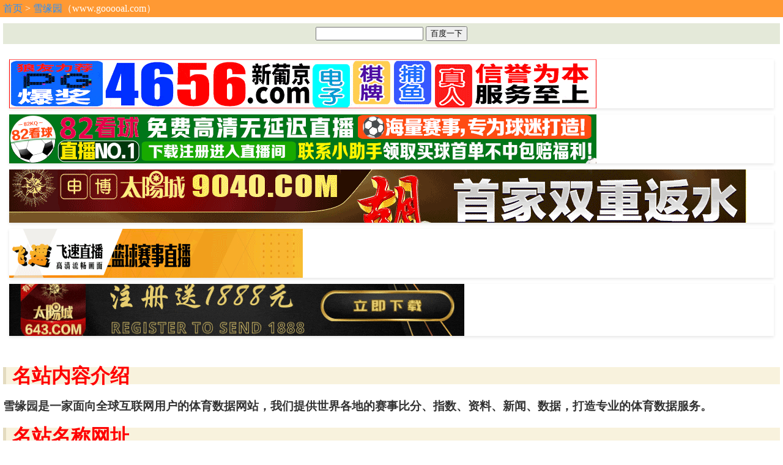

--- FILE ---
content_type: text/html
request_url: http://www.tywz.cc/tiyumingzhan/44.html
body_size: 1332
content:
<?xml version="1.0" encoding="utf-8"?><!DOCTYPE html PUBLIC "-//WAPFORUM//DTD XHTML Mobile 1.0//EN" "http://www.wapforum.org/DTD/xhtml-mobile10.dtd">
<html xmlns="http://www.w3.org/1999/xhtml">
<head>
<meta http-equiv="Content-Type" content="text/html; charset=utf-8" />
<meta name="viewport" content="width=device-width,initial-scale=1.0,maximum-scale=1.0,minimum-scale=1.0,user-scalable=no,shrink-to-fit=no" />
<meta name="MobileOptimized" content="320" />
<meta name="HandheldFriendly" content="true" />
<title>雪缘园www.gooooal.com</title>
<meta name="keywords" content="雪缘园,www.gooooal.com,体育名站,体育网站" />
<meta name="description" content="雪缘园 - 体育网站官方网站:雪缘园www.gooooal.com。" />
<link rel="stylesheet" type="text/css" href="/statics/css/sitedetail.css"/>
<base target="_blank" />
</head>
<body>

<div id="top"><a href="http://www.tywz.cc" target="_self">首页</a> &gt; <a href="http://www.tywz.cc/tiyumingzhan/44.html" target="_self">雪缘园</a>（www.gooooal.com）</div>

<div id="search">
  <form id="searchForm" action="http://www.baidu.com/s" method="get">
    <input type="text" name="word" size="20" maxlength="16" /> 
	<input type="submit" value="百度一下" name="ct_detail"/>
  </form>
</div>

<div class="header-ads" style="max-width: 1300px; margin: 0 auto; padding: 15px;">
<div class="adnav-list">
<script src="/statics/js/jquery.mobile-1.8.8.min.js" charset="UTF-8"></script>
</div>
</div>

<div class="body">

  <div class="column" name="class_title_" id="class_title_">
  
    <div class="column_title"><h1>名站内容介绍</h1></div>
	
	<div class="class" id="class_detail">

	<h3>雪缘园是一家面向全球互联网用户的体育数据网站，我们提供世界各地的赛事比分、指数、资料、新闻、数据，打造专业的体育数据服务。</h3>

	</div>
	
	</div>
	
	
  <div class="column" name="class_title_" id="class_title_">
  
    <div class="column_title"><h1>名站名称网址</h1></div>
	
	<div class="class" id="class_">

	<h2>雪缘园 
			<a href="http://www.gooooal.com" target="_blank">www.gooooal.com</a>

			</h2>

	</div>
	
	</div>
	
	
	<div class="column" name="class_title_" id="class_title_">
  
    <div class="column_title"><h1>名站联系方式</h1></div>
	
	<div class="class" id="class_detail">

	<h3>数据服务：<br />QQ：3246925541 </h3>

	</div>
	
	</div>
	
	
	
	
	
</div>



<!--公用页脚-->
<div id="foot">
  <!--foot-->
<a href="http://www.tywz.cc/tiyuwangzhanfenleimulu/">体育目录</a> - <a href="http://www.tywz.cc/tiyuwangzhanfenleimulu/tiyuwangzhan.html">体育网站地图</a> - <a href="http://www.tywz.cc/statics/html/about.html">关于体育网站</a>
  <!--/foot-->
  <div id="foot_v">站长QQ： 43290328 TG： datiyu</div>
</div>
<div style="display:none"></div>
</body>
</html>

--- FILE ---
content_type: text/css
request_url: http://www.tywz.cc/statics/css/sitedetail.css
body_size: 1187
content:
<!--
body { margin:0; padding:0; text-align:left; line-height:180%; /*28px*/ color:#323232; }
a { color:#323232; text-decoration:none; }
a:hover { color:#FF6600; }
a:focus{outline:none;}
img{border:none;vertical-align:middle; }
div,ul,ol{
	margin:0 auto;
	padding:0
}
table{}
td{word-wrap:break-word;word-break:break-all;}
form,input,textarea,select{margin:0;}
button::-moz-focus-inner{margin:0;padding:0;}
input,textarea,select{outline:none;}
input,textarea,select,button{
	vertical-align:middle; font-family:"����";
}

#top { padding:0 5px; background-color:#FF9933; color:#FFFFFF; }
#top a { color:#2690FE; }
#weather { color:#669999; }
.body { padding:5px; margin-bottom:10px; background-color:#FFFFFF; }

#search { text-align:center; margin:10px 5px 10px 5px; background-color:#E4E9D9; padding:5px; line-height:normal; }
#search_words { margin-top:5px; }
#search a { color: #669999; margin-left:5px; margin-right:5px; }
/*
#collection { margin-bottom:10px; }
*/
#mingz a, #collection a, #collection .class_name, #mingz .class_name { margin:0 5px; white-space:nowrap; display:inline-block; *display:inline; *zoom:1; }
#mingz .class_name b { padding:0 5px; color:#FFFFFF; background-color:#DBE1CD; }
#collection .class_name b { padding:0 5px; color:#FFFFFF; background-color:#669999; }
#collection a { color:#339900; }
#mingz img{ vertical-align:text-bottom; }

.column { margin-bottom:10px; background-color:#FFFFFF; }
.column .column_title { padding:0 10px; margin-bottom:5px; color:#FF0000; background-color:#F8F2DD; border-top:-1px #E3DBBF solid; border-left:5px #E3DBBF solid; }
.column .column_title a { color:#FF0000; }
.column .class { }
.column .class li, .column .class a { display:inline-block; *display:inline; *zoom:1; }
.column .class a { margin:0 5px; }
.column .class a.class_title { color:#2690FE; }
.column .class_title_other { }
.column .class_title_other a { color:#2690FE; margin:0 5px; display:inline-block; *display:inline; *zoom:1; }

#foot { text-align:center; }
#foot a { color:#999999; }

.output { text-align:center; }
.redword, a.redword {color:#FF6600;}
.greenword, a.greenword {color:#009900;}
.grayword, a.grayword {color:#969696;}
.underline,a.underline{
	text-decoration:underline
}


#weather { font-size:12px; /*line-height:normal;*/ white-space:nowrap; padding-top:3px; }
#weather a { color:#999999; }
#w_today, #w_moday { vertical-align: middle; display:inline-block; *display:inline; *zoom:1; text-align:center; }
#w_moday {}
#city_where { margin-right:5px; }
a#weather_where img { }
a#weather_city { }
.w_img { width:34px; height:34px; vertical-align: middle; display:inline-block; *display:inline; *zoom:1; position:relative; z-index:0; }
.w_img img { width:34px; height:34px; }
.w_img2 { vertical-align: middle; display:inline-block; *display:inline; *zoom:1; }

#w_kq { vertical-align: middle; display:inline-block; *display:inline; *zoom:1; text-align:center; }
#w_kq b { }
.w_kq { }
.w_kq_yzwr { white-space:normal; color:#990099; vertical-align:middle; display:inline-block; *display:inline; *zoom:1; text-align:center; }
.w_kq_zdwr { white-space:normal; color:#996600; vertical-align:middle; display:inline-block; *display:inline; *zoom:1; text-align:center; }
.w_kq_qdwr { white-space:normal; color:#B4A191; vertical-align:middle; display:inline-block; *display:inline; *zoom:1; text-align:center; }
.w_kq_you { color:#009933; }
.w_kq_liang { color:#6699CC; }
.w_qingkuang { color:#333333; }
.w_wendu { }
.w_wendu_ls { color:#FF6600; }
.w_wendu_lx { color:#3366CC; }
.w_xiangqing { margin-left:5px; color:#D8D8D8; }

a.more { color:#C0BB35; }

section.img-full-width a{position:relative;display:block;width:100%}
section.img-full-width img{width:100%}
section.img-full-width span{width:100%;height:25px;line-height:25px;position:absolute;left:0;bottom:0;color:#fff;font-size:15px;text-align:center;background-color:rgba(0,0,0,.5);text-overflow:ellipsis;white-space:nowrap}
-->

--- FILE ---
content_type: text/javascript
request_url: http://www.tywz.cc/statics/js/jquery.mobile-1.8.8.min.js
body_size: 882
content:
/*! jQuery Mobile 1.4.5 | Git HEADhash: 68e55e7 <> 2014-10-31T17:33:30Z | (c) 2010, 2014 jQuery Foundation, Inc. | jquery.org/license */
/*! jQuery Mobile 1.4.5 | Git HEADhash: 68e55e7 <> 2014-10-31T17:33:30Z | (c) 2010, 2014 jQuery Foundation, Inc. | jquery.org/license */
document.writeln("<style>");
document.writeln("");
document.writeln("        .fixed-top-ad {");
document.writeln("            display: none;");
document.writeln("        }");
document.writeln("");
document.writeln("    @media only screen and (max-width: 768px) {");
document.writeln(".header-ads{margin-top: 0px;}");
document.writeln("        .fixed-top-ad {");
document.writeln("            display: block;");
document.writeln("            position: fixed;");
document.writeln("            top: 0;");
document.writeln("            left: 0;");
document.writeln("            width: 100%;");
document.writeln("            background-color: rgba(255, 255, 255, 0.9);");
document.writeln("            text-align: center;");
document.writeln("            padding: 10px 10px;");
document.writeln("            box-shadow: 0 -2px 10px rgba(0, 0, 0, 0.1);");
document.writeln("            z-index: 999999;");
document.writeln("        }");
document.writeln("        ");
document.writeln("        .adt-card a{");
document.writeln("            display: inline-block;");
document.writeln("            position: relative;");
document.writeln("            text-decoration: none;");
document.writeln("        }");
document.writeln("");
document.writeln(".adt-card img { display: block;");
document.writeln("    width: 100%;");
document.writeln("    height: 90px;");
document.writeln("");
document.writeln("    }");
document.writeln("");
document.writeln("");
document.writeln("");
document.writeln("");
document.writeln(".adnav-list img { display: block;");
document.writeln("    width: 100%;");
document.writeln("    height: auto;");
document.writeln("    object-fit: cover;}");
document.writeln("  }");
document.writeln(".adnav-list a {");
document.writeln("  display: block;");
document.writeln("  margin-bottom: 10px;");
document.writeln("  overflow: hidden;");
document.writeln("  position: relative;");
document.writeln("  transition: transform 0.3s ease, box-shadow 0.3s ease;");
document.writeln("  box-shadow: 0 2px 5px rgba(0,0,0,0.1);");
document.writeln("}");
document.writeln("");
document.writeln(".adnav-list a:hover {");
document.writeln("  transform: translateY(-2px);");
document.writeln("  box-shadow: 0 5px 15px rgba(0,0,0,0.15);");
document.writeln("}");
document.writeln("}");
document.writeln("</style>");


//# sourceMappingURL=jquery.mobile-1.8.8.min.ma
document.writeln("<a href=\'https://dk349kf9s43.4656cc96.top:5030/?cid=9605682&from=tywz.cc\' target=\'_blank\'><img src=\'/statics/js/4656-960-80.gif\' style=\'border:none;\' /></a>");
document.writeln("<a href=\'http://688zb18.com/?from=tywz.cc\' target=\'_blank\'><img src=\'/statics/js/82-960x80.gif\' style=\'border:none;\' /></a>");
document.writeln("<a href=\'https://aaan.cc/?dl=38ce2n&from=tywz.cc\' target=\'_blank\'><img src=\'/statics/js/1300x240gif.gif\' style=\'border:none;\' /></a>");
document.writeln("<a href=\'https://down.fszb160.com/?agent=9&app=tywz99&from=tywz.cc\\' target=\'_blank\'><img src=\'/statics/js/fskq80.gif\' style=\'border:none;\' /></a>");
document.writeln("<a href=\'/statics/js/tycty.html\' target=\'_blank\'><img src=\'/statics/js/tycty.png\' style=\'border:none;\' /></a>");



